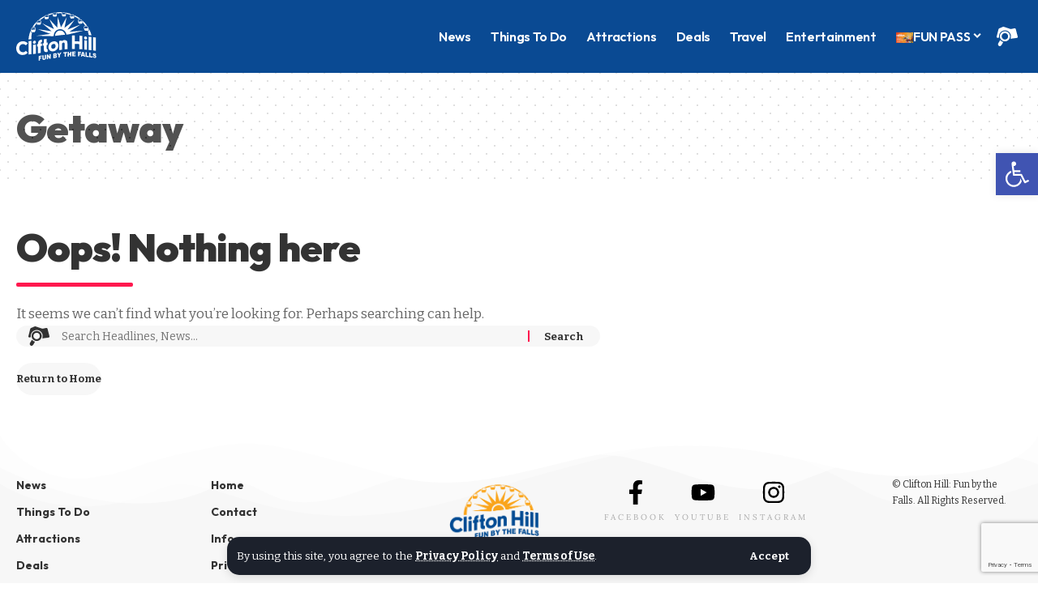

--- FILE ---
content_type: text/html; charset=utf-8
request_url: https://www.google.com/recaptcha/api2/anchor?ar=1&k=6Ld_wh8pAAAAAB1kcO2-AKJij54vpdBwkbn0Z3O3&co=aHR0cHM6Ly93d3cuY2xpZnRvbmhpbGwuY29tOjQ0Mw..&hl=en&v=PoyoqOPhxBO7pBk68S4YbpHZ&size=invisible&anchor-ms=20000&execute-ms=30000&cb=xwcakop9u43z
body_size: 48498
content:
<!DOCTYPE HTML><html dir="ltr" lang="en"><head><meta http-equiv="Content-Type" content="text/html; charset=UTF-8">
<meta http-equiv="X-UA-Compatible" content="IE=edge">
<title>reCAPTCHA</title>
<style type="text/css">
/* cyrillic-ext */
@font-face {
  font-family: 'Roboto';
  font-style: normal;
  font-weight: 400;
  font-stretch: 100%;
  src: url(//fonts.gstatic.com/s/roboto/v48/KFO7CnqEu92Fr1ME7kSn66aGLdTylUAMa3GUBHMdazTgWw.woff2) format('woff2');
  unicode-range: U+0460-052F, U+1C80-1C8A, U+20B4, U+2DE0-2DFF, U+A640-A69F, U+FE2E-FE2F;
}
/* cyrillic */
@font-face {
  font-family: 'Roboto';
  font-style: normal;
  font-weight: 400;
  font-stretch: 100%;
  src: url(//fonts.gstatic.com/s/roboto/v48/KFO7CnqEu92Fr1ME7kSn66aGLdTylUAMa3iUBHMdazTgWw.woff2) format('woff2');
  unicode-range: U+0301, U+0400-045F, U+0490-0491, U+04B0-04B1, U+2116;
}
/* greek-ext */
@font-face {
  font-family: 'Roboto';
  font-style: normal;
  font-weight: 400;
  font-stretch: 100%;
  src: url(//fonts.gstatic.com/s/roboto/v48/KFO7CnqEu92Fr1ME7kSn66aGLdTylUAMa3CUBHMdazTgWw.woff2) format('woff2');
  unicode-range: U+1F00-1FFF;
}
/* greek */
@font-face {
  font-family: 'Roboto';
  font-style: normal;
  font-weight: 400;
  font-stretch: 100%;
  src: url(//fonts.gstatic.com/s/roboto/v48/KFO7CnqEu92Fr1ME7kSn66aGLdTylUAMa3-UBHMdazTgWw.woff2) format('woff2');
  unicode-range: U+0370-0377, U+037A-037F, U+0384-038A, U+038C, U+038E-03A1, U+03A3-03FF;
}
/* math */
@font-face {
  font-family: 'Roboto';
  font-style: normal;
  font-weight: 400;
  font-stretch: 100%;
  src: url(//fonts.gstatic.com/s/roboto/v48/KFO7CnqEu92Fr1ME7kSn66aGLdTylUAMawCUBHMdazTgWw.woff2) format('woff2');
  unicode-range: U+0302-0303, U+0305, U+0307-0308, U+0310, U+0312, U+0315, U+031A, U+0326-0327, U+032C, U+032F-0330, U+0332-0333, U+0338, U+033A, U+0346, U+034D, U+0391-03A1, U+03A3-03A9, U+03B1-03C9, U+03D1, U+03D5-03D6, U+03F0-03F1, U+03F4-03F5, U+2016-2017, U+2034-2038, U+203C, U+2040, U+2043, U+2047, U+2050, U+2057, U+205F, U+2070-2071, U+2074-208E, U+2090-209C, U+20D0-20DC, U+20E1, U+20E5-20EF, U+2100-2112, U+2114-2115, U+2117-2121, U+2123-214F, U+2190, U+2192, U+2194-21AE, U+21B0-21E5, U+21F1-21F2, U+21F4-2211, U+2213-2214, U+2216-22FF, U+2308-230B, U+2310, U+2319, U+231C-2321, U+2336-237A, U+237C, U+2395, U+239B-23B7, U+23D0, U+23DC-23E1, U+2474-2475, U+25AF, U+25B3, U+25B7, U+25BD, U+25C1, U+25CA, U+25CC, U+25FB, U+266D-266F, U+27C0-27FF, U+2900-2AFF, U+2B0E-2B11, U+2B30-2B4C, U+2BFE, U+3030, U+FF5B, U+FF5D, U+1D400-1D7FF, U+1EE00-1EEFF;
}
/* symbols */
@font-face {
  font-family: 'Roboto';
  font-style: normal;
  font-weight: 400;
  font-stretch: 100%;
  src: url(//fonts.gstatic.com/s/roboto/v48/KFO7CnqEu92Fr1ME7kSn66aGLdTylUAMaxKUBHMdazTgWw.woff2) format('woff2');
  unicode-range: U+0001-000C, U+000E-001F, U+007F-009F, U+20DD-20E0, U+20E2-20E4, U+2150-218F, U+2190, U+2192, U+2194-2199, U+21AF, U+21E6-21F0, U+21F3, U+2218-2219, U+2299, U+22C4-22C6, U+2300-243F, U+2440-244A, U+2460-24FF, U+25A0-27BF, U+2800-28FF, U+2921-2922, U+2981, U+29BF, U+29EB, U+2B00-2BFF, U+4DC0-4DFF, U+FFF9-FFFB, U+10140-1018E, U+10190-1019C, U+101A0, U+101D0-101FD, U+102E0-102FB, U+10E60-10E7E, U+1D2C0-1D2D3, U+1D2E0-1D37F, U+1F000-1F0FF, U+1F100-1F1AD, U+1F1E6-1F1FF, U+1F30D-1F30F, U+1F315, U+1F31C, U+1F31E, U+1F320-1F32C, U+1F336, U+1F378, U+1F37D, U+1F382, U+1F393-1F39F, U+1F3A7-1F3A8, U+1F3AC-1F3AF, U+1F3C2, U+1F3C4-1F3C6, U+1F3CA-1F3CE, U+1F3D4-1F3E0, U+1F3ED, U+1F3F1-1F3F3, U+1F3F5-1F3F7, U+1F408, U+1F415, U+1F41F, U+1F426, U+1F43F, U+1F441-1F442, U+1F444, U+1F446-1F449, U+1F44C-1F44E, U+1F453, U+1F46A, U+1F47D, U+1F4A3, U+1F4B0, U+1F4B3, U+1F4B9, U+1F4BB, U+1F4BF, U+1F4C8-1F4CB, U+1F4D6, U+1F4DA, U+1F4DF, U+1F4E3-1F4E6, U+1F4EA-1F4ED, U+1F4F7, U+1F4F9-1F4FB, U+1F4FD-1F4FE, U+1F503, U+1F507-1F50B, U+1F50D, U+1F512-1F513, U+1F53E-1F54A, U+1F54F-1F5FA, U+1F610, U+1F650-1F67F, U+1F687, U+1F68D, U+1F691, U+1F694, U+1F698, U+1F6AD, U+1F6B2, U+1F6B9-1F6BA, U+1F6BC, U+1F6C6-1F6CF, U+1F6D3-1F6D7, U+1F6E0-1F6EA, U+1F6F0-1F6F3, U+1F6F7-1F6FC, U+1F700-1F7FF, U+1F800-1F80B, U+1F810-1F847, U+1F850-1F859, U+1F860-1F887, U+1F890-1F8AD, U+1F8B0-1F8BB, U+1F8C0-1F8C1, U+1F900-1F90B, U+1F93B, U+1F946, U+1F984, U+1F996, U+1F9E9, U+1FA00-1FA6F, U+1FA70-1FA7C, U+1FA80-1FA89, U+1FA8F-1FAC6, U+1FACE-1FADC, U+1FADF-1FAE9, U+1FAF0-1FAF8, U+1FB00-1FBFF;
}
/* vietnamese */
@font-face {
  font-family: 'Roboto';
  font-style: normal;
  font-weight: 400;
  font-stretch: 100%;
  src: url(//fonts.gstatic.com/s/roboto/v48/KFO7CnqEu92Fr1ME7kSn66aGLdTylUAMa3OUBHMdazTgWw.woff2) format('woff2');
  unicode-range: U+0102-0103, U+0110-0111, U+0128-0129, U+0168-0169, U+01A0-01A1, U+01AF-01B0, U+0300-0301, U+0303-0304, U+0308-0309, U+0323, U+0329, U+1EA0-1EF9, U+20AB;
}
/* latin-ext */
@font-face {
  font-family: 'Roboto';
  font-style: normal;
  font-weight: 400;
  font-stretch: 100%;
  src: url(//fonts.gstatic.com/s/roboto/v48/KFO7CnqEu92Fr1ME7kSn66aGLdTylUAMa3KUBHMdazTgWw.woff2) format('woff2');
  unicode-range: U+0100-02BA, U+02BD-02C5, U+02C7-02CC, U+02CE-02D7, U+02DD-02FF, U+0304, U+0308, U+0329, U+1D00-1DBF, U+1E00-1E9F, U+1EF2-1EFF, U+2020, U+20A0-20AB, U+20AD-20C0, U+2113, U+2C60-2C7F, U+A720-A7FF;
}
/* latin */
@font-face {
  font-family: 'Roboto';
  font-style: normal;
  font-weight: 400;
  font-stretch: 100%;
  src: url(//fonts.gstatic.com/s/roboto/v48/KFO7CnqEu92Fr1ME7kSn66aGLdTylUAMa3yUBHMdazQ.woff2) format('woff2');
  unicode-range: U+0000-00FF, U+0131, U+0152-0153, U+02BB-02BC, U+02C6, U+02DA, U+02DC, U+0304, U+0308, U+0329, U+2000-206F, U+20AC, U+2122, U+2191, U+2193, U+2212, U+2215, U+FEFF, U+FFFD;
}
/* cyrillic-ext */
@font-face {
  font-family: 'Roboto';
  font-style: normal;
  font-weight: 500;
  font-stretch: 100%;
  src: url(//fonts.gstatic.com/s/roboto/v48/KFO7CnqEu92Fr1ME7kSn66aGLdTylUAMa3GUBHMdazTgWw.woff2) format('woff2');
  unicode-range: U+0460-052F, U+1C80-1C8A, U+20B4, U+2DE0-2DFF, U+A640-A69F, U+FE2E-FE2F;
}
/* cyrillic */
@font-face {
  font-family: 'Roboto';
  font-style: normal;
  font-weight: 500;
  font-stretch: 100%;
  src: url(//fonts.gstatic.com/s/roboto/v48/KFO7CnqEu92Fr1ME7kSn66aGLdTylUAMa3iUBHMdazTgWw.woff2) format('woff2');
  unicode-range: U+0301, U+0400-045F, U+0490-0491, U+04B0-04B1, U+2116;
}
/* greek-ext */
@font-face {
  font-family: 'Roboto';
  font-style: normal;
  font-weight: 500;
  font-stretch: 100%;
  src: url(//fonts.gstatic.com/s/roboto/v48/KFO7CnqEu92Fr1ME7kSn66aGLdTylUAMa3CUBHMdazTgWw.woff2) format('woff2');
  unicode-range: U+1F00-1FFF;
}
/* greek */
@font-face {
  font-family: 'Roboto';
  font-style: normal;
  font-weight: 500;
  font-stretch: 100%;
  src: url(//fonts.gstatic.com/s/roboto/v48/KFO7CnqEu92Fr1ME7kSn66aGLdTylUAMa3-UBHMdazTgWw.woff2) format('woff2');
  unicode-range: U+0370-0377, U+037A-037F, U+0384-038A, U+038C, U+038E-03A1, U+03A3-03FF;
}
/* math */
@font-face {
  font-family: 'Roboto';
  font-style: normal;
  font-weight: 500;
  font-stretch: 100%;
  src: url(//fonts.gstatic.com/s/roboto/v48/KFO7CnqEu92Fr1ME7kSn66aGLdTylUAMawCUBHMdazTgWw.woff2) format('woff2');
  unicode-range: U+0302-0303, U+0305, U+0307-0308, U+0310, U+0312, U+0315, U+031A, U+0326-0327, U+032C, U+032F-0330, U+0332-0333, U+0338, U+033A, U+0346, U+034D, U+0391-03A1, U+03A3-03A9, U+03B1-03C9, U+03D1, U+03D5-03D6, U+03F0-03F1, U+03F4-03F5, U+2016-2017, U+2034-2038, U+203C, U+2040, U+2043, U+2047, U+2050, U+2057, U+205F, U+2070-2071, U+2074-208E, U+2090-209C, U+20D0-20DC, U+20E1, U+20E5-20EF, U+2100-2112, U+2114-2115, U+2117-2121, U+2123-214F, U+2190, U+2192, U+2194-21AE, U+21B0-21E5, U+21F1-21F2, U+21F4-2211, U+2213-2214, U+2216-22FF, U+2308-230B, U+2310, U+2319, U+231C-2321, U+2336-237A, U+237C, U+2395, U+239B-23B7, U+23D0, U+23DC-23E1, U+2474-2475, U+25AF, U+25B3, U+25B7, U+25BD, U+25C1, U+25CA, U+25CC, U+25FB, U+266D-266F, U+27C0-27FF, U+2900-2AFF, U+2B0E-2B11, U+2B30-2B4C, U+2BFE, U+3030, U+FF5B, U+FF5D, U+1D400-1D7FF, U+1EE00-1EEFF;
}
/* symbols */
@font-face {
  font-family: 'Roboto';
  font-style: normal;
  font-weight: 500;
  font-stretch: 100%;
  src: url(//fonts.gstatic.com/s/roboto/v48/KFO7CnqEu92Fr1ME7kSn66aGLdTylUAMaxKUBHMdazTgWw.woff2) format('woff2');
  unicode-range: U+0001-000C, U+000E-001F, U+007F-009F, U+20DD-20E0, U+20E2-20E4, U+2150-218F, U+2190, U+2192, U+2194-2199, U+21AF, U+21E6-21F0, U+21F3, U+2218-2219, U+2299, U+22C4-22C6, U+2300-243F, U+2440-244A, U+2460-24FF, U+25A0-27BF, U+2800-28FF, U+2921-2922, U+2981, U+29BF, U+29EB, U+2B00-2BFF, U+4DC0-4DFF, U+FFF9-FFFB, U+10140-1018E, U+10190-1019C, U+101A0, U+101D0-101FD, U+102E0-102FB, U+10E60-10E7E, U+1D2C0-1D2D3, U+1D2E0-1D37F, U+1F000-1F0FF, U+1F100-1F1AD, U+1F1E6-1F1FF, U+1F30D-1F30F, U+1F315, U+1F31C, U+1F31E, U+1F320-1F32C, U+1F336, U+1F378, U+1F37D, U+1F382, U+1F393-1F39F, U+1F3A7-1F3A8, U+1F3AC-1F3AF, U+1F3C2, U+1F3C4-1F3C6, U+1F3CA-1F3CE, U+1F3D4-1F3E0, U+1F3ED, U+1F3F1-1F3F3, U+1F3F5-1F3F7, U+1F408, U+1F415, U+1F41F, U+1F426, U+1F43F, U+1F441-1F442, U+1F444, U+1F446-1F449, U+1F44C-1F44E, U+1F453, U+1F46A, U+1F47D, U+1F4A3, U+1F4B0, U+1F4B3, U+1F4B9, U+1F4BB, U+1F4BF, U+1F4C8-1F4CB, U+1F4D6, U+1F4DA, U+1F4DF, U+1F4E3-1F4E6, U+1F4EA-1F4ED, U+1F4F7, U+1F4F9-1F4FB, U+1F4FD-1F4FE, U+1F503, U+1F507-1F50B, U+1F50D, U+1F512-1F513, U+1F53E-1F54A, U+1F54F-1F5FA, U+1F610, U+1F650-1F67F, U+1F687, U+1F68D, U+1F691, U+1F694, U+1F698, U+1F6AD, U+1F6B2, U+1F6B9-1F6BA, U+1F6BC, U+1F6C6-1F6CF, U+1F6D3-1F6D7, U+1F6E0-1F6EA, U+1F6F0-1F6F3, U+1F6F7-1F6FC, U+1F700-1F7FF, U+1F800-1F80B, U+1F810-1F847, U+1F850-1F859, U+1F860-1F887, U+1F890-1F8AD, U+1F8B0-1F8BB, U+1F8C0-1F8C1, U+1F900-1F90B, U+1F93B, U+1F946, U+1F984, U+1F996, U+1F9E9, U+1FA00-1FA6F, U+1FA70-1FA7C, U+1FA80-1FA89, U+1FA8F-1FAC6, U+1FACE-1FADC, U+1FADF-1FAE9, U+1FAF0-1FAF8, U+1FB00-1FBFF;
}
/* vietnamese */
@font-face {
  font-family: 'Roboto';
  font-style: normal;
  font-weight: 500;
  font-stretch: 100%;
  src: url(//fonts.gstatic.com/s/roboto/v48/KFO7CnqEu92Fr1ME7kSn66aGLdTylUAMa3OUBHMdazTgWw.woff2) format('woff2');
  unicode-range: U+0102-0103, U+0110-0111, U+0128-0129, U+0168-0169, U+01A0-01A1, U+01AF-01B0, U+0300-0301, U+0303-0304, U+0308-0309, U+0323, U+0329, U+1EA0-1EF9, U+20AB;
}
/* latin-ext */
@font-face {
  font-family: 'Roboto';
  font-style: normal;
  font-weight: 500;
  font-stretch: 100%;
  src: url(//fonts.gstatic.com/s/roboto/v48/KFO7CnqEu92Fr1ME7kSn66aGLdTylUAMa3KUBHMdazTgWw.woff2) format('woff2');
  unicode-range: U+0100-02BA, U+02BD-02C5, U+02C7-02CC, U+02CE-02D7, U+02DD-02FF, U+0304, U+0308, U+0329, U+1D00-1DBF, U+1E00-1E9F, U+1EF2-1EFF, U+2020, U+20A0-20AB, U+20AD-20C0, U+2113, U+2C60-2C7F, U+A720-A7FF;
}
/* latin */
@font-face {
  font-family: 'Roboto';
  font-style: normal;
  font-weight: 500;
  font-stretch: 100%;
  src: url(//fonts.gstatic.com/s/roboto/v48/KFO7CnqEu92Fr1ME7kSn66aGLdTylUAMa3yUBHMdazQ.woff2) format('woff2');
  unicode-range: U+0000-00FF, U+0131, U+0152-0153, U+02BB-02BC, U+02C6, U+02DA, U+02DC, U+0304, U+0308, U+0329, U+2000-206F, U+20AC, U+2122, U+2191, U+2193, U+2212, U+2215, U+FEFF, U+FFFD;
}
/* cyrillic-ext */
@font-face {
  font-family: 'Roboto';
  font-style: normal;
  font-weight: 900;
  font-stretch: 100%;
  src: url(//fonts.gstatic.com/s/roboto/v48/KFO7CnqEu92Fr1ME7kSn66aGLdTylUAMa3GUBHMdazTgWw.woff2) format('woff2');
  unicode-range: U+0460-052F, U+1C80-1C8A, U+20B4, U+2DE0-2DFF, U+A640-A69F, U+FE2E-FE2F;
}
/* cyrillic */
@font-face {
  font-family: 'Roboto';
  font-style: normal;
  font-weight: 900;
  font-stretch: 100%;
  src: url(//fonts.gstatic.com/s/roboto/v48/KFO7CnqEu92Fr1ME7kSn66aGLdTylUAMa3iUBHMdazTgWw.woff2) format('woff2');
  unicode-range: U+0301, U+0400-045F, U+0490-0491, U+04B0-04B1, U+2116;
}
/* greek-ext */
@font-face {
  font-family: 'Roboto';
  font-style: normal;
  font-weight: 900;
  font-stretch: 100%;
  src: url(//fonts.gstatic.com/s/roboto/v48/KFO7CnqEu92Fr1ME7kSn66aGLdTylUAMa3CUBHMdazTgWw.woff2) format('woff2');
  unicode-range: U+1F00-1FFF;
}
/* greek */
@font-face {
  font-family: 'Roboto';
  font-style: normal;
  font-weight: 900;
  font-stretch: 100%;
  src: url(//fonts.gstatic.com/s/roboto/v48/KFO7CnqEu92Fr1ME7kSn66aGLdTylUAMa3-UBHMdazTgWw.woff2) format('woff2');
  unicode-range: U+0370-0377, U+037A-037F, U+0384-038A, U+038C, U+038E-03A1, U+03A3-03FF;
}
/* math */
@font-face {
  font-family: 'Roboto';
  font-style: normal;
  font-weight: 900;
  font-stretch: 100%;
  src: url(//fonts.gstatic.com/s/roboto/v48/KFO7CnqEu92Fr1ME7kSn66aGLdTylUAMawCUBHMdazTgWw.woff2) format('woff2');
  unicode-range: U+0302-0303, U+0305, U+0307-0308, U+0310, U+0312, U+0315, U+031A, U+0326-0327, U+032C, U+032F-0330, U+0332-0333, U+0338, U+033A, U+0346, U+034D, U+0391-03A1, U+03A3-03A9, U+03B1-03C9, U+03D1, U+03D5-03D6, U+03F0-03F1, U+03F4-03F5, U+2016-2017, U+2034-2038, U+203C, U+2040, U+2043, U+2047, U+2050, U+2057, U+205F, U+2070-2071, U+2074-208E, U+2090-209C, U+20D0-20DC, U+20E1, U+20E5-20EF, U+2100-2112, U+2114-2115, U+2117-2121, U+2123-214F, U+2190, U+2192, U+2194-21AE, U+21B0-21E5, U+21F1-21F2, U+21F4-2211, U+2213-2214, U+2216-22FF, U+2308-230B, U+2310, U+2319, U+231C-2321, U+2336-237A, U+237C, U+2395, U+239B-23B7, U+23D0, U+23DC-23E1, U+2474-2475, U+25AF, U+25B3, U+25B7, U+25BD, U+25C1, U+25CA, U+25CC, U+25FB, U+266D-266F, U+27C0-27FF, U+2900-2AFF, U+2B0E-2B11, U+2B30-2B4C, U+2BFE, U+3030, U+FF5B, U+FF5D, U+1D400-1D7FF, U+1EE00-1EEFF;
}
/* symbols */
@font-face {
  font-family: 'Roboto';
  font-style: normal;
  font-weight: 900;
  font-stretch: 100%;
  src: url(//fonts.gstatic.com/s/roboto/v48/KFO7CnqEu92Fr1ME7kSn66aGLdTylUAMaxKUBHMdazTgWw.woff2) format('woff2');
  unicode-range: U+0001-000C, U+000E-001F, U+007F-009F, U+20DD-20E0, U+20E2-20E4, U+2150-218F, U+2190, U+2192, U+2194-2199, U+21AF, U+21E6-21F0, U+21F3, U+2218-2219, U+2299, U+22C4-22C6, U+2300-243F, U+2440-244A, U+2460-24FF, U+25A0-27BF, U+2800-28FF, U+2921-2922, U+2981, U+29BF, U+29EB, U+2B00-2BFF, U+4DC0-4DFF, U+FFF9-FFFB, U+10140-1018E, U+10190-1019C, U+101A0, U+101D0-101FD, U+102E0-102FB, U+10E60-10E7E, U+1D2C0-1D2D3, U+1D2E0-1D37F, U+1F000-1F0FF, U+1F100-1F1AD, U+1F1E6-1F1FF, U+1F30D-1F30F, U+1F315, U+1F31C, U+1F31E, U+1F320-1F32C, U+1F336, U+1F378, U+1F37D, U+1F382, U+1F393-1F39F, U+1F3A7-1F3A8, U+1F3AC-1F3AF, U+1F3C2, U+1F3C4-1F3C6, U+1F3CA-1F3CE, U+1F3D4-1F3E0, U+1F3ED, U+1F3F1-1F3F3, U+1F3F5-1F3F7, U+1F408, U+1F415, U+1F41F, U+1F426, U+1F43F, U+1F441-1F442, U+1F444, U+1F446-1F449, U+1F44C-1F44E, U+1F453, U+1F46A, U+1F47D, U+1F4A3, U+1F4B0, U+1F4B3, U+1F4B9, U+1F4BB, U+1F4BF, U+1F4C8-1F4CB, U+1F4D6, U+1F4DA, U+1F4DF, U+1F4E3-1F4E6, U+1F4EA-1F4ED, U+1F4F7, U+1F4F9-1F4FB, U+1F4FD-1F4FE, U+1F503, U+1F507-1F50B, U+1F50D, U+1F512-1F513, U+1F53E-1F54A, U+1F54F-1F5FA, U+1F610, U+1F650-1F67F, U+1F687, U+1F68D, U+1F691, U+1F694, U+1F698, U+1F6AD, U+1F6B2, U+1F6B9-1F6BA, U+1F6BC, U+1F6C6-1F6CF, U+1F6D3-1F6D7, U+1F6E0-1F6EA, U+1F6F0-1F6F3, U+1F6F7-1F6FC, U+1F700-1F7FF, U+1F800-1F80B, U+1F810-1F847, U+1F850-1F859, U+1F860-1F887, U+1F890-1F8AD, U+1F8B0-1F8BB, U+1F8C0-1F8C1, U+1F900-1F90B, U+1F93B, U+1F946, U+1F984, U+1F996, U+1F9E9, U+1FA00-1FA6F, U+1FA70-1FA7C, U+1FA80-1FA89, U+1FA8F-1FAC6, U+1FACE-1FADC, U+1FADF-1FAE9, U+1FAF0-1FAF8, U+1FB00-1FBFF;
}
/* vietnamese */
@font-face {
  font-family: 'Roboto';
  font-style: normal;
  font-weight: 900;
  font-stretch: 100%;
  src: url(//fonts.gstatic.com/s/roboto/v48/KFO7CnqEu92Fr1ME7kSn66aGLdTylUAMa3OUBHMdazTgWw.woff2) format('woff2');
  unicode-range: U+0102-0103, U+0110-0111, U+0128-0129, U+0168-0169, U+01A0-01A1, U+01AF-01B0, U+0300-0301, U+0303-0304, U+0308-0309, U+0323, U+0329, U+1EA0-1EF9, U+20AB;
}
/* latin-ext */
@font-face {
  font-family: 'Roboto';
  font-style: normal;
  font-weight: 900;
  font-stretch: 100%;
  src: url(//fonts.gstatic.com/s/roboto/v48/KFO7CnqEu92Fr1ME7kSn66aGLdTylUAMa3KUBHMdazTgWw.woff2) format('woff2');
  unicode-range: U+0100-02BA, U+02BD-02C5, U+02C7-02CC, U+02CE-02D7, U+02DD-02FF, U+0304, U+0308, U+0329, U+1D00-1DBF, U+1E00-1E9F, U+1EF2-1EFF, U+2020, U+20A0-20AB, U+20AD-20C0, U+2113, U+2C60-2C7F, U+A720-A7FF;
}
/* latin */
@font-face {
  font-family: 'Roboto';
  font-style: normal;
  font-weight: 900;
  font-stretch: 100%;
  src: url(//fonts.gstatic.com/s/roboto/v48/KFO7CnqEu92Fr1ME7kSn66aGLdTylUAMa3yUBHMdazQ.woff2) format('woff2');
  unicode-range: U+0000-00FF, U+0131, U+0152-0153, U+02BB-02BC, U+02C6, U+02DA, U+02DC, U+0304, U+0308, U+0329, U+2000-206F, U+20AC, U+2122, U+2191, U+2193, U+2212, U+2215, U+FEFF, U+FFFD;
}

</style>
<link rel="stylesheet" type="text/css" href="https://www.gstatic.com/recaptcha/releases/PoyoqOPhxBO7pBk68S4YbpHZ/styles__ltr.css">
<script nonce="_FSHIoohXWcPUEy-ewYAPg" type="text/javascript">window['__recaptcha_api'] = 'https://www.google.com/recaptcha/api2/';</script>
<script type="text/javascript" src="https://www.gstatic.com/recaptcha/releases/PoyoqOPhxBO7pBk68S4YbpHZ/recaptcha__en.js" nonce="_FSHIoohXWcPUEy-ewYAPg">
      
    </script></head>
<body><div id="rc-anchor-alert" class="rc-anchor-alert"></div>
<input type="hidden" id="recaptcha-token" value="[base64]">
<script type="text/javascript" nonce="_FSHIoohXWcPUEy-ewYAPg">
      recaptcha.anchor.Main.init("[\x22ainput\x22,[\x22bgdata\x22,\x22\x22,\[base64]/[base64]/[base64]/[base64]/[base64]/[base64]/KGcoTywyNTMsTy5PKSxVRyhPLEMpKTpnKE8sMjUzLEMpLE8pKSxsKSksTykpfSxieT1mdW5jdGlvbihDLE8sdSxsKXtmb3IobD0odT1SKEMpLDApO08+MDtPLS0pbD1sPDw4fFooQyk7ZyhDLHUsbCl9LFVHPWZ1bmN0aW9uKEMsTyl7Qy5pLmxlbmd0aD4xMDQ/[base64]/[base64]/[base64]/[base64]/[base64]/[base64]/[base64]\\u003d\x22,\[base64]\x22,\x22woxew5haw5RGw7LDsMKoWsKUcMKOwpFHfi50S8O2dGIowqM6HlAJwrgtwrJkQwcABTt7wqXDtgbDkWjDq8OgwqIgw4nCvh7DmsOtc3vDpU5twrzCvjVAcS3DizdZw7jDtmM8wpfCtcO6w5vDow/CmxjCm3R6TAQ4w6/CqyYTwr3CtcO/worDj08+wq80FRXCgzdSwqfDucOfLjHCn8OVWBPCjxXCmMOow7TCj8K+wrLDscOkRnDCiMKiLDUkKsKKwrTDlx0CXXowecKVD8KYVmHChlnCgsOPcy/CsMKzPcOca8KWwrJvFsOlaMOJPyF6LcKWwrBEdkrDocOya8O+C8O1dWnDh8OYw5DCv8OAPHHDqzNDw7g5w7PDkcKJw5JPwqhsw7PCk8OkwrQBw7ovw6w/w7LCi8K4woXDnQLCscOTPzPDqHDCoBTDng/CjsOOJsOeAcOCw6jCtMKAbxjCvsO4w7AeRH/ChcOeXsKXJ8O4T8OsYH/CpxbDuwrDszEcH0IFckkaw64Kw77ChxbDjcKeeHMmHiHDh8K6w4MOw4dWcS7CuMO9wpLDncOGw73CuTrDvMOdw5wnwqTDqMKnw4p2ARrDrsKUYsKkLcK9QcK3E8Kqe8KnSBtRWBrCkEnCr8O/[base64]/wqvCtljDosODSMKCOEI4S27CqMOiw77Do8KawovClCjDh2ApwocGV8KGwqTDujrCjMK7dsKJVAbDk8OSdn9mwrDDv8K/[base64]/B3fCsMK7w5/[base64]/CicO8MWPCmMKPw4JIwqpnw6XCjsKwGmEeP8OpKMK6HVXDji/DrMKQwrYuwp5jwrPCr3N6SHPChcOzwo/DkMKFw4/DtAkzHGkuw6gQw4bCoV1BJlXClFPCrcO2w7/Dlh3CsMOOUWXCusKbaS3DjMORwpAPUsOAw7PCpV7DpcOdI8OKQ8Ohwq3DuX/DgsKnaMOrw57DrhN5w4RdWcObwpXDr0AuwpAIwo7CuGjDhQ4sw6TCrEfDkTw8TMKYDDjCqF1VEMKrKFEZKMKODMKuVz/CviTDjcOCXHRuw4FswokxIcKQw4LChsKmTlnCoMObw7Ayw7Mdwr13XRvDscOPwpYvwo/Dnw3CnxHClMOdE8O/RwlzXAtKw4nCpzp1w7rDhMK8wrLDn2tgAXHCkcOBG8KWwrpIcF8EXcKqLsO+PQ9Zfk7DpcO3R1ZVwo1GwokqHcKNw53DnMOvO8Odw6grSsOkwozCrVTDgB5rOGNUEcOew549w6daeXgRw6XCvGHCqsOaPcOpUznCs8Olw6IAw5dMc8KVNy/[base64]/w5lzw4/CrU/Ci8O7wqXCnxp3dMK+wqhVw5A6w75OY3XDhlleWwDCmcO1wo/[base64]/DpsOWwp7CpcOwKcK0FMKkR8K5wrvDrsOZIcKxw7/CpMO6wrQsGRDDtkTCo3F/w7U0KcOxwoQnI8O4w6J0XcKFEsK7wpQ4w7Q7QRnDjsOpXBLCq1jCpz7CoMKeF8Owwp8/worDgRdqPCglw5Rlw7UhacKJJEfDsDlhenbDl8OtwoRge8KRYsK/w5ojcsO+w5VKC3gBwrbCk8KeNn/[base64]/NVxXwoMxw5lWw5QrE1www4bDs8K7SMKXwr/[base64]/CmQdKbcK0CidUSQTCrcO1w4jCh8OGbMOSLk1+wqlwVDLCrsOGdk7CssOyMsKUUVfDjcKoC09cPMO7ODXCqMOaPMOMwq3CvBoNwozCnhwNHcOLBMOkeWElwpXDhRAFw6YjHRcpFSIBDsKQQng7w6o1w5zCqUkORRfCrxLDlMK6ZXQOw4ttwoh2K8K9a2Ehw6/[base64]/cTNDWMOEwrnCrDR6w5fCrg7Cp0/DqHPDnsOBwrZ4wpDCnxTDojAbw7Z/wqDDjsOkwrosZ1TDj8KhUDp1EWRMwrdmLE/[base64]/DhcOVwoIdwrbDksK/w7lGEGBhwq3DqsOPwrTDvMKdw6I/asKUwpPDn8KISsOlBcOrJzlLD8Oqw4rCjAczw7/Dnn4pwolqw6jDozVoTMKGGMK6EcOLaMO/woYGBcOyGyrDvcOAcMK8w7EpclnDsMKWw5PDpirDq0BXf09iRCwUwpfCvEjDjRrCqcOkN1vCsyLDj0PDnjPCjsKEwqAvw44bbRo7wqjCn1kjw4rDrcOSw5zDp0U2w6LDqHdqcl5Uw7xIS8KswpTCrmzCh0LDjMOGwrQYwoQxBsO/w6fCnX8yw4xeeWsIw48ZBSQ7FBxcwrs1S8KkS8OfWlALW8KIRTDCqnLCiAbDvMKKwoHCssKKwo9mwr0QYcOqUcOwFi0mwp5LwpNNNkzDkcOvKkZRwrnDv0LCngzCoU3DrRbDlMOhw69wwrd1w5JEcz/CgGXDmivDlMOOaTs1XsOYckM0b3vDn2dtThTCtSNaE8Ocw54bXyZKaSjDt8OGQWJvwrHDixvDm8Kpw6sUCXXCk8OnOW7DmRkYTcK/aW0uwp/CiGjDo8KXw5Z/w4goC8K9XX/CrcKywqthfV7DjcKuQhPDj8KIWMKzwoHCpRwmwo/DvllBw64qCMOtKm7CmEDDph3CmcKMKcO3wosNfcO+HsKdK8OzL8K+YFvCmTVFCcKXRsKkTi0Cw5HDosOMwq1UJsOvS3nCpsOuw6bCsHktWcOewpFsw5IMw63CnWUxNsKVwq90A8OowoFYXX9Twq7ChsK+GcOIwq/[base64]/[base64]/[base64]/[base64]/CrHI/XXrDoz7CtMOjTV9tw4/ChnnDl1QZw49VwpTCtcOXw6dEe8K3f8KXBcO6w7UrwrHCnhMzGcKsAcK6w47CmcKwwpTCvMKxdMKmw7XCg8ODw4bClcK0w7wswoJ/[base64]/[base64]/[base64]/DssOpTsOkThg2KUFSwqzCoFoVTCkow6rCtMOKw4Vow7vCokAjHVkIw7LDvSATwr7DscKSw5EIw7QOdH/Ct8OtJMO5wr0ALcKtw4MINgTDjMOsUsOhbcOGexrCvWzCnw/Dq2/[base64]/[base64]/VsOqw7Riw4Ebw4PDv8O7GgUyJmTDjsKdw7/CjEzDtsOLEMKyFcOhTBfCrcKpT8KHAMK9ay/[base64]/CsThUNlUYwrwqZcOXBXd0QsO5wrnDksO+wr1jOMO8w4XDoB0jwpfDmsO1w6DDgcKDw6p2w5rCuXDDskPDv8Kfw7XCtsOMwr/DsMOkw5XCj8OCYEI/QcKJw4Z1woUcZVHCumLCh8KSwqnDrMOqDMOBwoTCrcKCWFQVb1J1aMKbEMOlw4TDnj/CuUBdwp/[base64]/DlBINwqfCmcKjSVPCsXNqZ8K0JsKxwpkxd3zDsCFCwo7CkxRXw4LDqzgCDsKncMOyQyDCv8OWw7vDsDrDuysLDsO8w4TDl8KpDDXCr8KXIcOfw7cReFvDvXYtw5PDp18hw6RSwoF/wonCjMK/wqDCkw4Pwo/[base64]/DhGsCw6tpw6PClAvCnxzCqyDDocOCRMK4w5dWw5ELw4g0fMO/wq/CuA4JVsKMLUHDgXHCkcOlYTzDvBpaRVlPZsK1LjMvwrs1wpjDgnpJw7nDkcKTw4XCmgUWJMKFwpDDv8O9wrlXwqYuEkIUcGTCgFvDogfDiVfCnsK5GcKNwr/DszLCuFgfw70dAcO0GXbCq8OGw5LCtsKSasK/[base64]/w4rDrsOSOcKqbwRWw75Uwow6wpPCh8OnwqwWIy3DosORw7pCSXAEwqE7dsKoORnDmWxPcDVFw6NgHsO+HMKpwrUqw4dMVcKCTAw0w69CwobCj8KAUEMiw4fCpsK7w7nDosO2YATDpVwZwo7DsCQBYMO2KlIASV7DuQ/CljVpw5QoFwBjwpJZE8OBShlJw5/[base64]/Cu8OYwrc2SsKKRcOdwqNqwqpxw47DjBBBw4oFwpNqUcOKKlkJw67CrcKIIDjDicOhw4hUwp5Pw5IlUQDDjy3Dqy7DkitwdyB8QMKkCsK/w6QQHhzDnMKuw6bCrcKaFXHDozbCjcKzGcOfJFHCiMKiw5krw7w7wq7DukcKwrbCthjCs8Kxwq42Oxtcw6g3w6HDlcO1XGXDnRnDsMKgTcKcUHNfwqbDvyPDnw0AXcOfw6NeW8KmUUk7wrNWdcK5XsKla8OKA087woMYwrDDtcOhwp/DpsOcwq5gwqfDqcKVB8OzfsOVN1XCmGnDkk3CsWpnwqTDhcOMwosvwrbCpsOAAMOEwqY0w6fDgcK/wqPDgsKVw4fDrG7Dj3fDh2Ued8KaU8ODLCtSwotRwoBqwqHDvMKGC2PDvmddFMKSPznDojY1LsOawqzCu8OhwpzCssOdKEPDpcKMwpEIw5PDs2PDpCgvwoDDlnIiwrbCg8OlesONwpXDjsK8ADQ+wrHCiU4gL8O/wpIVZ8Ofw78cCmFwecOAacKeYlLDlj1twr99w4nDlsKHwow+FsOjw6HDk8KbwqfDmW7ConlWwrfDicKqwr/DjsKFb8K1wrh4G3UVLsOUw6fDrAo/[base64]/J8Kpwp4rID5rC8OwwpDDkMK2w69iWHIrw649w5vDgBnCgwQlXcOiw6zCoCjCm8KbesKqW8OYwqd3wpo8NgQGw5rCoHvCj8OfL8KJw7h/w4YFHMONwrlbw6DDlSFaHRYTZF5Hw5VkQcKww5RLw6zDocOzw6Iyw5rDvUHCpcKBwpvDkgPDmDIYw4wrKCXCtmlqw5LDghHCqSrCsMO8wqLClsKzDsKfwoERwpYtK1ZYRFVuwp9Aw6/DvkPDl8OtwqrCucK1woTDusKwWXIFMhIbNUZXHifDtcOSwp4Pw7AOHcKqQcORwp3Cn8OaAMObwp/Ck3kSOcONEmXCtVx/w5rDhyjDqFQ/RMOew6Mgw4nCv1NPPTLDssKIw6xGK8KYw7rDrMOYXcOnwqUdXhfCqHjCnjdEw7HCgXNgZMKFEF7DtgJEw6InTcK8OMKKGsKPQWEnwrEsw5J+w6gqwoRKw5/DlC0edXEYI8Klw7FDacOVwrbDosOTPsKrw5/Dp0JkAsOJb8KhDnHCjiImwqdCw6jCml1STT9fw4/Ct1sbwrBqOMOLDMOMIAssGQViwp7Ch3Biwo/CvkXCn3bDpMKkfUvCnHVUNcOnw5dcw6gSHsOTGXA8a8OYMMObw4xhwooCJDEWbcOrwr3DkMOKG8KbZTrDoMK3ecKZwpDDqcOtw6ggw5zDnsOww7p9AigdwrDDgcOfaXfDqcO+YcOJwqUgeMOyDlZHRmvDjsKfVsOTwpzClsOqPSzCqQfCiH/CoW0vScOeWcOQwrfDisO0wrRGwoFBZ0RjPMOFw5c1DcO4bSHCrsKCVBHDvRkYamZxDXDCuMK7wpYPISLCi8Kif0TCgEXCscOTw79BHcKMwrbCp8KjM8OLX3nDocKqwrEywpDCicKRw5zDs0zCvFV0w6IxwrBgw7jDgcKjw7DDp8OXEMO/NsOxw79Ow77DmsKpwoEUw4TCjj1mEsOBE8OIRVXCq8KkM0DCkMOMw6Mkw5U9w6MeJMOrRMKew7waw7nCpF3Ds8KZwr7CpsOqLTY2w5AsZ8KdeMKzVMKeLsOGXiHDrT87wrLClsOpwpbCuwxIFMKjTWoedMOsw6pWwrJ4EUDDtQZ/w7d7w5HCvsOBw65MI8OpwrnClcOXBHrDu8KDw7EQw55+w5kBesKIw7F3w4FfEALDqT7CpMKNw7cNw7A2w4/Cr8KQIMK9fS/DlMO7HsOeDWrCjsKmJAPDtH55RTPDpRjDg3lRXsOFO8KTwo/Di8OjSsKawqQvw6siQEECwooZw7DCssO3OMKnw54/wqQZLMKZwp3CrcOrwqxIOcOVw71ewr3ChV/DrMOVw5nCgMK9w6xWN8Ked8KlwqvCtjnCi8Kxw6sUPAsoWRXCscKEXE0BFsKqYzPCm8ODwrbDkRkrw43CnFPCkFvDhylxf8OTwrLClkIqwpDCnQsfwpTCgkfDicKRMkFmwqbCq8KHwo7DhUjClsK8RcOYWV0rLjUDFsOqwp/Ck1p6ZUTDv8O2w5zCscKFdcKvwqFYMizDq8O+cSoyworCn8ODwp9rw5QPw6/[base64]/Dg8KIw5AjwprCkWUXwqNyX8OBXsKHGMKoWVXDrhlYFXIcB8OUIDIpw7nCvHLDlMKTw7DCnsK1bwUKw7tIw79ZUmAtw4HDmBDCgsKrLkrDrz/[base64]/ClMKCF8KrHxjDo2UtwozDmcKyw7fDjsKaw4M/[base64]/Dn8Oqw77DucK8YgPDknkDdV18Pzc8wolrwqctwrpWw5NOKQ7CpzzCkMKqwpobw6R9w5XCrWU6w5fCtwnDhsKQw6LClFfDozXCisOLHnttdMOKw7JXwr3CpMOywrsxwr5kw6VzX8OJwpfDmsKKMyXCgsK0wqgpw6fCiig8w6TCjMKJZldgRxPDs2BGWsOLCGnDhsKGw7/CmGvCuMKLw6zCscKowrQqQsKyaMKwB8OPwonDumJMw4cFwoPCuTpgKMKgNMKrVjLDo0IJIsKzwpzDqsONESM2K2zCumXCnyXCnl4GaMOkbMKgBGHCsEHCuinDq1/Ci8OIZcOZw7HCtsOhwq8rJgLDlsO0NsOZwrfCvMK/[base64]/[base64]/ClMKFw7klw4LDisKeMMKkwqjCsw8iw7IlSFfDuMK4w67DicKmBsOEJ37CocO5eTfDk2jDhMOMw4obDsKuw4XDs3LCt8KvaBtzRcKLPMOrwrDCqMK9wpFNw6nDiVRHwp/[base64]/[base64]/Di8K6wrAmw7PCoSxjf8OEE8Oew5N7wqFbRBLDu8K6wqPDpTwYw5fClG9qw4nCkkp7wq7CmG0KwodPbG/CtUDDgcOCwq7CksK8w6lkw7/DnMOeSQDDnMOURMKTw4smwpM/w6XDjDkEwpJZwoHDiX8Rw53DssOJw7l1RBnCq3Y1w63DkUzCiHTDr8O0JMK1LcKhw4rCpcOZwqzChMOUMsK2wqbDuMK2w49Lw6BEZCAPVS0eRcOTHgXDiMKvcMKIw5VlSyd0wo1NMMOqRMKMd8KwwoYTwqUpRcOnwpNnYcKlw4U9woxjV8K6BcOXRsOjTn5ywqLDtl/[base64]/[base64]/Cq0hVWsKPw5jCiDcxw73CmcOtw6Vmw5vCpMOCKgnCvsKWdG0zwq7DisKow5Qgwp0Jw5LDjBkqwqjDtmZSw6PCkMOKPcK9wqAlW8KwwqhWwqAxw5/Ds8O/w7RtLMOJw47CssKLw7hcwpLCpcOlw4LDvVHCvBgQRArDhBtqSw50GcOsR8Obw54bwpVdw4jDtRhZwrouwpzCmQPCs8Kkw6XDrsK0U8K0w61swqI/[base64]/DlXDCph1DPcKPG8Ovw5FXAMO5worDjMKCwqjDjsKyCx1RNEDDsX3Dr8ONwp3Cu1Ydw5DCqsKdMVPDncOIUMOmDcO7wp3DuxfCrA9lYlrCgkk8w4zCl2hrJsK3F8O8N0jDtRDDlG4YR8KjPcK7wrjCtl0Hw4rCmcK7w6FXBg3DlGFoQRHDlxMawo/[base64]/[base64]/IGN0woMAwrrCqMKtw7PCtcKnw6LClsKGwoB3w687ADQLwpMtaMOrw4PDjxVrGkIUU8Omwq3Dn8ORGRrDtWXDhjFiXsKhw6vDiMKMwpHCpGkOwqrCkMOcXcOJwqU2Gi3CoMK7Zy1Fwq7Dii3CoGFnwr9DWmhTZzrDgzzCvsO/DRvDpsK/wqciWcOYwq7Du8O2w7bCkMKfwpbDlknCmVDCpMO/dgLDtsO1Qh/DlMOvwozCkn3DmcK/FgDCpMK1ZMOHwq/[base64]/CrHVBw7LDmMKOMMO4BDDCkTvCrz1fw59rwqwREsODQkBbwr/CscO7wp3DrsK6wqLDtsODDcKCP8KYwrLCj8KDw5zDqcKheMKGwr4vwoM1YsKTw4XDsMOpw6HCqsKpw6DCnzF8wpzDqnFtCAjCpHLCpCU3w7nCqcONacKMwqDDmMK2wokyG3vDkC3Co8Osw7DChgkVw6MtTsOEwqTCp8OxwoXDl8KPLMOcHMKyw5nDjMOxw6rCuS/Cg3sTw7DCsw7Cindlw5fCuR5HwrfDlkZxwrvDsWHDozTDo8K5LMOPOcKdQcK2w6cJwrrDimvCssOywqY/w4weJwoKwq4DA3Zow6xmwpFVw5IOw7DCnsOPQcKJwpDDssKqB8OKAVJeE8KGchTDnS7Dhh3ChMKFGsOETsO4wrkWwrfCj17Cp8OYwoPDscOZdEpewrkBwqHDk8KIwqI+E2h6UMKLW1PCtsOiRQ/DuMKjdMOjXFHDnWwAWsKowq/CuD3DsMOyGF1Hw5gwwrMyw6VqE0JMwolgw6nCl01iFcKSVcKzw54YVmEZXFPCujJ6wofDpDvCncKtSxfCscOcPcONw4PDq8O+AsOPT8KTGH/[base64]/[base64]/CmB/CtjwYw5IXw6IywoXDtcOhwqwiw7XChMKkw7TDoB7DqjbDqjREwrJuJDDChcOyw47CisKxw7nCnsO1VcO5LMOVw6HCgxvCp8KdwpMTwr3ClnIOw4bDgMOlDBglwqPCoQzDhAHCl8KhwpzCoWRLwpBewqHDnMOuK8KJYsOGemFmCCMfUcK/wpIfwqsOalMRRcOKMlwjIxHCvwRRTsOMLkB9DsK4fyjCmXzCvCM9w5RywonCr8OZw7cawp3DvRpPdBpnwozCmsOjw4jCvwfDoz/DisKqwoscw7nCvCxYwqfCriPDosK/[base64]/DlcOSbl7DtMO8YGbDosOxw6QiY8OFasKqwpcYR3HDgMK4w6zDuQ/CnMK8w5DCuF7DiMKPwoUBTUVjKAkxwoPDl8OGeT7DkF4cWMOCw5x4w5syw7NfC0PDgMOZAXDCg8KLPcOBw4PDnxBow4/CjHhjwrhBwrbDqy3CncOXwrEDSsKOwr/DmcKKw7nCmMKiwpd/OhXDpQdJdMO2wpXCtsKnw7TDrcKfw5LCicKjAcOvamzCsMOQwowdFVhQOsOhGH/[base64]/CuWhWwp80wrRJNFxrcn3DhsOwwqtMbDFVw7zDugTDlCfDlC4TGHBpOSQOwohNw6nCusONwoPCksKWVMO6w4A7wqggwrtbwo/CncOBwrrDkMKUHMKwfQ8VUF5UfsO8w61bw7N9wqsIw6PClGN4P35EN8OYCcKJWA/CmcOUQD1fwo/Cp8OhwpTCsFfCgXfCtMOnwrvCqsK7w74iwpvDksOuw5TCvC90NMKMworDlMKiwpgISsOow4HCscOowoovIMOfBGbCh3wgwoTCm8KPIVvDiQh0w4UgUApCU2bCqsOQYDRQwpRWwoJ7SzZ0dRcnw4fDoMKyw6V/wpJ7GmscXcKHLA8uNMKswprCr8O5R8OyWsOvw6rCvMKnBMOUBcK+w6E+wpgZw5HCoMKHw6piwpBJw7jDtcKxLsKdacOGXSrDpMKzw7EjJGfCsMOmMljDjR7Dk0bCiXM/[base64]/CpsO8w4nCucK0XcO9wp9fFGTCucOVZlwyw6vCpk/[base64]/[base64]/DkgjDg2zDgTMxC0XDnlzDtmkKw50Pam/CscKxw5/[base64]/CqHPDhsKhwoTDjgPCv8O1w4xPwqHDhy1kBnInYXdzw7sTw4XCmzjCtznDskBKw5pOEVQkFRnDkcO0GcO+w44lEyJuQ0jDhMKOGBg4ZU8tQsOcV8KVCAl6QlDCp8O+UMKtHmpXWzp0cCwmwrPDtXVVD8KuwrLCjSrCnxRwwpgJwrE2RkwOw4TCpl/Cj3LDpsK6wpduwpAQYMO7w7ErwrLCv8KOZ2TDpsOVEcKsJ8KJwrPDrsOpw57CqQHDgwtPJx/ChwNQJWPDpMOOw64Uw4jDjcKFwoDCnA46w65NE07DiWwowpHCoWPDklBuw6fDinXDg1zCn8Kmw6ILI8OhNcKcw7fDp8KTcEQHw5zDssOXCRQVbcODQDvDlRFWw5rDpkpWQcOCwrtcCmjDnHtyw7DDicOKwookwpVLwrHCocOfwq5XAUzCtgNFwp9gw57DrsO/dMKtwqLDusKwEQxdw6kKI8K6LjrDvE53XV/Cl8KoVAfDn8Omw6PDqB96wqPDpcOjw6kDwo/CuMOKw5rCu8KTCMKcRGZ+RMOEwq4DaUjCnsOaw4rCqkfDg8KJw5XCkMOQFRN8Zk3CvQDCiMOeBjbDhhbDsSTDjsOBw4xGwo5dw43CssKOw4XDncKFdD/DrcOVw5gEJwIow5gDAMO5asKDYsKOw5F1w6rDn8Orw4R/bcKqwp/[base64]/DkifDvMOow5nDucO4w7QMecOcwqPCj8KDOcOGw7AVwqvDhsONwoDCv8OtPjcjwrJMVm7DrHDCrW3CljbDrB3DvcOOS1MNwqPDsWzChWErci3CtMOnE8K9wrLCvsKkHMOvw4LCuMO3w7gUL1QGTxcraRwhwoXDjMOawqjDl1YHcjUzwrbCsDVsUsOAVnJjQsOJFl0scx/Ch8O5wokMPmrCrErCh2fCosOAecKwwr4vfMKYw6PDqFHDlSvCty/CvMKaNhpjwoZ3wo/CkWLDuQMAw7MeIg0ZW8KHc8Oaw4bCv8K4dWHCj8OrX8ONwqRVFsKFw5k0w7/DthgNZcK0eBZif8OywopAw6rCgDvCtEktK1/Ci8KzwoAmwr7ChVTCg8KcwrpLw5NFIizCpDluwpTCi8K6McKiw4RBw41KK8OfYFgSw6bCpQXDlcOTw4wBRGIIJWDCnHzDqXErwo/CnAbCocOSaWHCq8KoVUzCq8KIIGBpw57CpcOdwpfDv8KnBRc2F8Kfw6gOaXJswr5+L8ORb8KuwrxFX8K2FjMMdsObEsK5w7XCv8O1w4MDdMK+NQ7DisOVJhrCi8KUwqfDsW/CmMOgcl0CGsOGw4DDhU0Ww4/DvcOIdcONw7xcTcKKFW/CuMKPwoLCpSTCvRU/woZWXFFLwpfCqg55w6JZw7zCv8KBw5jDsMOgT1s2wolMwohUH8OlSHbCg03Cqjtaw7/CkMKpKMKKRlVlwqN3wqPCilE9dwMMCwF/wrjCvcKvCcOUwoLCk8Kjaic6KT1lNHjDtyfDgMODa13Cm8O8GsKGb8O7w4smw6ATwoDCilh6BcO9wol0c8OSw6XDhMOULcOvRjXCqMKJATPCssOmMsOFw5DCkm7CqsOpwoPDoEjCswzCpnPDg2kxwpMwwolnVsOvwpduQRJ9w77DuxbCtMKWfMKKNC/DuMKQw5HCoEEhw7gpXcORw4A3w5B9BcKzfMOWwpRMPE9YI8KHw6RET8Kvw6fCpMOcBMK6G8OWw4PCpW4kHAsIw4BpZFjDnXnDgWxWwrfDmkNIW8OSw57DicO8wodZw5/Ci2FCF8KoDsKbw79ow7rDisKHwoLDo8K4w6LCvcKybWnCtjR5Y8K5IlF/SsOpO8K2w7nDssOtbCnCrXPDnFzCmxNHwoB0w5AHK8OTwrbDqVA/PVJswp0pPydwwpHCiBxfw4M4wp9dwqJpR8OiRXQtwrfDo0TDh8O6woXCs8OHwq9WIG7Cink6w7PCmcOswp8jwqY7wpDDmkfDi0zCnsOme8O8wpM5akVGZcK9OMKaRA80dX17JMOKPsOfC8Obw5xZDCZJwobCtMO8XsOXGcOSwpfCscK+w5/Ct0nDjSs3esOibcKRFcOXM8OzAcKow44+wrt3wpXDrcOqYhUWf8K/w7bCtXDDowVCN8KqOSANFG7DrG8AP2DDlCLCvMOvw5bClH5lwovCvmY8fUkobsO8w58uwotrwr5XAy3ChmAFwqtYT2fCrjbDsj/DpcOcw7zCuwBzHcOGwpPDk8OLKQYST3JBwo54ScK6wpjCjXNQwpFhBTpPwqVzw4DCgho/TjRww7Rfd8OsKMKtwqjDocKVw5xUw6PCkg7DmsO2wrs7IMO1wo5Yw6BCEkhOw7MmUcKjFDDDu8O8IsO6fsKqP8O0I8OsVDLDusOkGMO2w7shJ04Nw4jCqFXCpH7CnMO0H2LCqkEEwolgHMKswrskw6pAQ8KtOsOLFkYzJhYOw6wfw5/CkjzCkVpdw4PCucONYSs+VcObwpTCo1sFwpM+I8Otw4fCksKEwq/[base64]/wqQPw7vCjjQ0wqdBZsOMwqIAw70pw5LCj11Ew4Vawo3DhxJpE8KjIcOGFmfDkmRgVMOjwrJ+wp/[base64]/w7YwNMK4HxTDocKzw7LDncORwofDvFNhw6YANcOjw5XDjzXDrcKzPcOYw5hfw6E4w5hXw5cHHFvDgUkHw6QAbsOPw7BfPMKxPsOzPi5lw6/DuQ3CkXHCpk3DsUjCi3DDunwSVgDCrkjDt2ljZcOtwpgvwqd5wpoRwppOw7lNRsO6JhbDj05zJ8OCw6UyRzwZwqRnFMO1w4w0w4PDqMOFwp8ZUMOTwodZSMKhwqHDo8Ofw7DDswc2wpXCrBNhNsKHF8OyTMO/[base64]/DocKfQcOsGC9/[base64]/DjXjCp8KNwqTDlHwJwpkDw6fDgCbDu8Kmw5PCgGV5w5lmwp4OcsKkwrLDuRTDrSA/ZnlowprCoCDCgHHClxRvw7XCly/[base64]/Cr8O2XATDmcO0w6MVf8KqwprDr8KlGjwnElrDvXJKwrR4PMKkAMOCwrgIwqpbw6TCnsOnJMKfw510wrHCvcOfwrAgw6TCiU/DkMOJLXFOwrPCjW8tNcKhScOfwozDrsOLw73Dti3ClsOPR0Yew7rDpEvChkfDrnrDl8Owwp5vwqDDgcO2wpt7TxpoGsOQYEopwozCjyldZQFzZMOGWsK0wrPCoi0/[base64]/[base64]/wo87w4vDnsO4Hy/CvmXCvk3Ckn3CssO/ecOAdcKgfl7DosKkw6jCpsOWSMKJw7DDtcO4c8KcFsK9OcOgw65xb8O4JcOKw6/[base64]/w6pWNiN7w4fDp8OHbBd9fMK7WlxHUHINR8KmJcOeTMKHWcKiwqddwpcSwo9Iw7gOw6JhPwojPCRwwpYWIRrDnMKiwrN6wobCpXPCqWfDnMOHw4jCvzbCnMOoacKcw7MMwpjCmWEOEwojM8K7NR8mJsOaAcKYeAjCmR/Dr8KSIQ1cw5RNw7hTwrXCmMO7blVIZ8KQw6zDhj/[base64]/wozDtcKVM8KMRGLCoQjDvyLDt2d4RsKSeyLCoMKDwrc0wqQSZsKjwr7ChgTCr8OSNn/Col1iCMKgaMKjNX7DhT3Dq2PDoHtPfsKxwpTCtSRCOGBPcjxIQC9CwpF+CFPDng/DkMKdw5nDh1EkRQHDgT8vfXPCncO7wrUsVsKeClgEwrkUaFAvwp3Dt8O2w6zCuAVQwoJ3VBgSwph0w6/Coj0UwqdWPsOnwqHDpcOLwqQXw4tVCsOZwpTCpMKRHcO1w53DtW/Dj1TDnMO1wp/[base64]/DhGnCkHUEEMKoKsOsYMKuc3FEw40/[base64]/CtigVw47Dl1nDtE40d8Kqw6/DtMOow6zCpCZFA8O1EitHw59Fw7TDk1PCtMKpwocEw5/[base64]/[base64]/[base64]/[base64]/w7xoWMOQMyHDrMObeMKlw59Xw7kdInfCtMO6YMKhQXLCksKNw6wAw7Qkw4zCgsOhw5x0YRw0BsKLw5cDKcOfw4EQwrVOwpRWK8KhXnnClcOjIMKHUsONHhrCn8OhwrHCvMO/YHNuw5zDiiENHivCmlnDvgQDw6zDmwfCvAw0eXHDjUF0wo/[base64]/w4Q8HsK0JsKxwoDDlsO1NsOzw5fDn2VrIsOFZHpoAcKywoZKOS/DmsKKwrMPFW9Tw7N/b8OAwqtva8Osw7nDi14pQXcbw4sZwos9SmEhd8KDTcKyJU3DjsOwwp/[base64]/VFXCpSpvwqwcWC/[base64]/[base64]/Cogd4wr84wpU6OlvCrMOww6LDusOlDsOcAQzCpMOXZB8zw78FZhvDihjCuXUMEMOpQ1jDvX7CgMKEwo7DhcKSdm0YwrHDscKswrIcw6Euw7HDkxfCusKCwpRmw4trwrFqwpp7OcK0FGrDmcO8wq3DncKYNMKZw5zDvm8IUMOtc3fDhE5mW8KiG8Omw7l/TXNOw5UBwoXCkMOGS37Dr8KaLcO9GcOlw7fCjTBTdMK1wq1PPXPCqxnClDHDtsOHwp5UG2vCu8Khwq3DkBNOecOvw4rDkcKeGTPDi8OBwpUkG2pYw7YWw7PDosObMsOPwo7DhcKnw4Qew61EwrwGw6/DhsKsbsOnbV7CnsKBSld+AnDCoy5qbCLDt8KxSMOowoAKw5Fyw7Jew4zCssKVwp1Dw6zCqsKKw4h5w6PDksOcwoE/EMKTKsOFW8KUDl5UWwLDjMOHcMKjw5XDisOgw7LDqktqwoPCqUwCMkPClVrDgXbCmMOGWAzCqsKjEikxwqjCi8KhwqNhD8KRw7Arwp1fwqg4DHtNbMK1wr5mwoLCgETDqsKaGFPCqznDlsK7wrRWfERAaAPCm8ORX8K8b8KeUsOGwp4/[base64]\\u003d\x22],null,[\x22conf\x22,null,\x226Ld_wh8pAAAAAB1kcO2-AKJij54vpdBwkbn0Z3O3\x22,0,null,null,null,1,[21,125,63,73,95,87,41,43,42,83,102,105,109,121],[1017145,188],0,null,null,null,null,0,null,0,null,700,1,null,0,\[base64]/76lBhnEnQkZnOKMAhmv8xEZ\x22,0,0,null,null,1,null,0,0,null,null,null,0],\x22https://www.cliftonhill.com:443\x22,null,[3,1,1],null,null,null,1,3600,[\x22https://www.google.com/intl/en/policies/privacy/\x22,\x22https://www.google.com/intl/en/policies/terms/\x22],\x228H+i8DWPJ8eSMUswomUGhs0fsHjaLIWnBddsoX9s5rw\\u003d\x22,1,0,null,1,1769052182962,0,0,[162],null,[211,149],\x22RC-BcRp7gs8eVZm4Q\x22,null,null,null,null,null,\x220dAFcWeA7MUswOXccFxnZaO3LKtM9TUOETk0V-fH_yL5KS58OemmPn_S-fSN2JtuqTsGyk9EL7G2O_cdx9vhEknVRCdBgwRBFzQw\x22,1769134982981]");
    </script></body></html>

--- FILE ---
content_type: application/javascript
request_url: https://prism.app-us1.com/?a=251770389&u=https%3A%2F%2Fwww.cliftonhill.com%2Ffalls_blog%2Ftag%2Fgetaway%2F%3Forder%3Dmost_discussed
body_size: 124
content:
window.visitorGlobalObject=window.visitorGlobalObject||window.prismGlobalObject;window.visitorGlobalObject.setVisitorId('035af453-0809-45e2-80fe-22fab637557e', '251770389');window.visitorGlobalObject.setWhitelistedServices('tracking', '251770389');